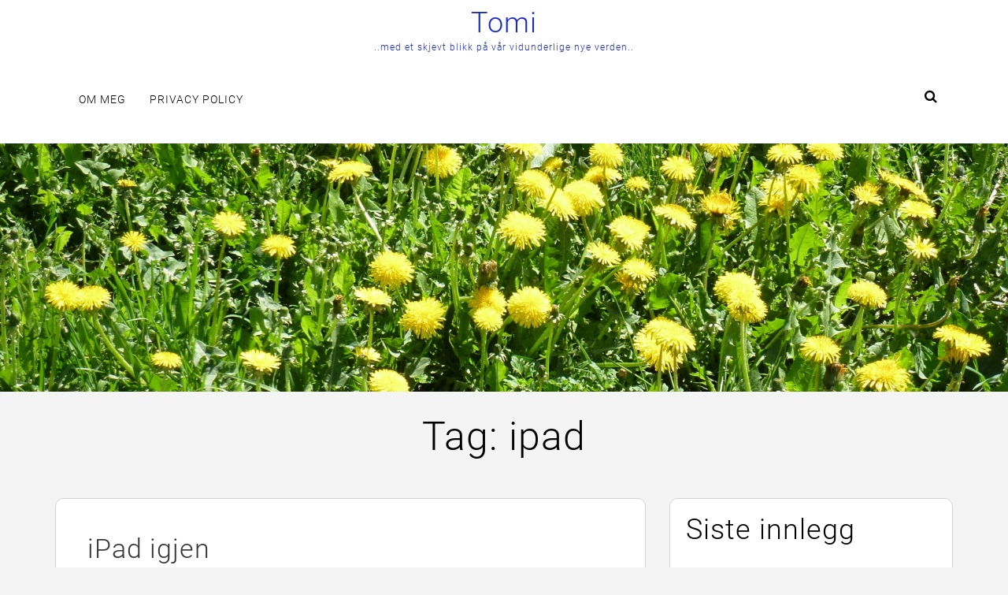

--- FILE ---
content_type: text/html; charset=UTF-8
request_url: http://tomi.no/tag/ipad-2/
body_size: 12276
content:
<!DOCTYPE html>
<html lang="en-US">
<head>
<meta charset="UTF-8">
<meta name="viewport" content="width=device-width, initial-scale=1">
<link rel="profile" href="http://gmpg.org/xfn/11">

<title>ipad &#8211; Tomi</title>
<meta name='robots' content='max-image-preview:large' />
<link rel="alternate" type="application/rss+xml" title="Tomi &raquo; Feed" href="http://tomi.no/feed/" />
<link rel="alternate" type="application/rss+xml" title="Tomi &raquo; Comments Feed" href="http://tomi.no/comments/feed/" />
<link rel="alternate" type="application/rss+xml" title="Tomi &raquo; ipad Tag Feed" href="http://tomi.no/tag/ipad-2/feed/" />
<style id='wp-img-auto-sizes-contain-inline-css' type='text/css'>
img:is([sizes=auto i],[sizes^="auto," i]){contain-intrinsic-size:3000px 1500px}
/*# sourceURL=wp-img-auto-sizes-contain-inline-css */
</style>
<style id='wp-emoji-styles-inline-css' type='text/css'>

	img.wp-smiley, img.emoji {
		display: inline !important;
		border: none !important;
		box-shadow: none !important;
		height: 1em !important;
		width: 1em !important;
		margin: 0 0.07em !important;
		vertical-align: -0.1em !important;
		background: none !important;
		padding: 0 !important;
	}
/*# sourceURL=wp-emoji-styles-inline-css */
</style>
<style id='wp-block-library-inline-css' type='text/css'>
:root{--wp-block-synced-color:#7a00df;--wp-block-synced-color--rgb:122,0,223;--wp-bound-block-color:var(--wp-block-synced-color);--wp-editor-canvas-background:#ddd;--wp-admin-theme-color:#007cba;--wp-admin-theme-color--rgb:0,124,186;--wp-admin-theme-color-darker-10:#006ba1;--wp-admin-theme-color-darker-10--rgb:0,107,160.5;--wp-admin-theme-color-darker-20:#005a87;--wp-admin-theme-color-darker-20--rgb:0,90,135;--wp-admin-border-width-focus:2px}@media (min-resolution:192dpi){:root{--wp-admin-border-width-focus:1.5px}}.wp-element-button{cursor:pointer}:root .has-very-light-gray-background-color{background-color:#eee}:root .has-very-dark-gray-background-color{background-color:#313131}:root .has-very-light-gray-color{color:#eee}:root .has-very-dark-gray-color{color:#313131}:root .has-vivid-green-cyan-to-vivid-cyan-blue-gradient-background{background:linear-gradient(135deg,#00d084,#0693e3)}:root .has-purple-crush-gradient-background{background:linear-gradient(135deg,#34e2e4,#4721fb 50%,#ab1dfe)}:root .has-hazy-dawn-gradient-background{background:linear-gradient(135deg,#faaca8,#dad0ec)}:root .has-subdued-olive-gradient-background{background:linear-gradient(135deg,#fafae1,#67a671)}:root .has-atomic-cream-gradient-background{background:linear-gradient(135deg,#fdd79a,#004a59)}:root .has-nightshade-gradient-background{background:linear-gradient(135deg,#330968,#31cdcf)}:root .has-midnight-gradient-background{background:linear-gradient(135deg,#020381,#2874fc)}:root{--wp--preset--font-size--normal:16px;--wp--preset--font-size--huge:42px}.has-regular-font-size{font-size:1em}.has-larger-font-size{font-size:2.625em}.has-normal-font-size{font-size:var(--wp--preset--font-size--normal)}.has-huge-font-size{font-size:var(--wp--preset--font-size--huge)}.has-text-align-center{text-align:center}.has-text-align-left{text-align:left}.has-text-align-right{text-align:right}.has-fit-text{white-space:nowrap!important}#end-resizable-editor-section{display:none}.aligncenter{clear:both}.items-justified-left{justify-content:flex-start}.items-justified-center{justify-content:center}.items-justified-right{justify-content:flex-end}.items-justified-space-between{justify-content:space-between}.screen-reader-text{border:0;clip-path:inset(50%);height:1px;margin:-1px;overflow:hidden;padding:0;position:absolute;width:1px;word-wrap:normal!important}.screen-reader-text:focus{background-color:#ddd;clip-path:none;color:#444;display:block;font-size:1em;height:auto;left:5px;line-height:normal;padding:15px 23px 14px;text-decoration:none;top:5px;width:auto;z-index:100000}html :where(.has-border-color){border-style:solid}html :where([style*=border-top-color]){border-top-style:solid}html :where([style*=border-right-color]){border-right-style:solid}html :where([style*=border-bottom-color]){border-bottom-style:solid}html :where([style*=border-left-color]){border-left-style:solid}html :where([style*=border-width]){border-style:solid}html :where([style*=border-top-width]){border-top-style:solid}html :where([style*=border-right-width]){border-right-style:solid}html :where([style*=border-bottom-width]){border-bottom-style:solid}html :where([style*=border-left-width]){border-left-style:solid}html :where(img[class*=wp-image-]){height:auto;max-width:100%}:where(figure){margin:0 0 1em}html :where(.is-position-sticky){--wp-admin--admin-bar--position-offset:var(--wp-admin--admin-bar--height,0px)}@media screen and (max-width:600px){html :where(.is-position-sticky){--wp-admin--admin-bar--position-offset:0px}}

/*# sourceURL=wp-block-library-inline-css */
</style><style id='global-styles-inline-css' type='text/css'>
:root{--wp--preset--aspect-ratio--square: 1;--wp--preset--aspect-ratio--4-3: 4/3;--wp--preset--aspect-ratio--3-4: 3/4;--wp--preset--aspect-ratio--3-2: 3/2;--wp--preset--aspect-ratio--2-3: 2/3;--wp--preset--aspect-ratio--16-9: 16/9;--wp--preset--aspect-ratio--9-16: 9/16;--wp--preset--color--black: #000000;--wp--preset--color--cyan-bluish-gray: #abb8c3;--wp--preset--color--white: #ffffff;--wp--preset--color--pale-pink: #f78da7;--wp--preset--color--vivid-red: #cf2e2e;--wp--preset--color--luminous-vivid-orange: #ff6900;--wp--preset--color--luminous-vivid-amber: #fcb900;--wp--preset--color--light-green-cyan: #7bdcb5;--wp--preset--color--vivid-green-cyan: #00d084;--wp--preset--color--pale-cyan-blue: #8ed1fc;--wp--preset--color--vivid-cyan-blue: #0693e3;--wp--preset--color--vivid-purple: #9b51e0;--wp--preset--gradient--vivid-cyan-blue-to-vivid-purple: linear-gradient(135deg,rgb(6,147,227) 0%,rgb(155,81,224) 100%);--wp--preset--gradient--light-green-cyan-to-vivid-green-cyan: linear-gradient(135deg,rgb(122,220,180) 0%,rgb(0,208,130) 100%);--wp--preset--gradient--luminous-vivid-amber-to-luminous-vivid-orange: linear-gradient(135deg,rgb(252,185,0) 0%,rgb(255,105,0) 100%);--wp--preset--gradient--luminous-vivid-orange-to-vivid-red: linear-gradient(135deg,rgb(255,105,0) 0%,rgb(207,46,46) 100%);--wp--preset--gradient--very-light-gray-to-cyan-bluish-gray: linear-gradient(135deg,rgb(238,238,238) 0%,rgb(169,184,195) 100%);--wp--preset--gradient--cool-to-warm-spectrum: linear-gradient(135deg,rgb(74,234,220) 0%,rgb(151,120,209) 20%,rgb(207,42,186) 40%,rgb(238,44,130) 60%,rgb(251,105,98) 80%,rgb(254,248,76) 100%);--wp--preset--gradient--blush-light-purple: linear-gradient(135deg,rgb(255,206,236) 0%,rgb(152,150,240) 100%);--wp--preset--gradient--blush-bordeaux: linear-gradient(135deg,rgb(254,205,165) 0%,rgb(254,45,45) 50%,rgb(107,0,62) 100%);--wp--preset--gradient--luminous-dusk: linear-gradient(135deg,rgb(255,203,112) 0%,rgb(199,81,192) 50%,rgb(65,88,208) 100%);--wp--preset--gradient--pale-ocean: linear-gradient(135deg,rgb(255,245,203) 0%,rgb(182,227,212) 50%,rgb(51,167,181) 100%);--wp--preset--gradient--electric-grass: linear-gradient(135deg,rgb(202,248,128) 0%,rgb(113,206,126) 100%);--wp--preset--gradient--midnight: linear-gradient(135deg,rgb(2,3,129) 0%,rgb(40,116,252) 100%);--wp--preset--font-size--small: 13px;--wp--preset--font-size--medium: 20px;--wp--preset--font-size--large: 36px;--wp--preset--font-size--x-large: 42px;--wp--preset--spacing--20: 0.44rem;--wp--preset--spacing--30: 0.67rem;--wp--preset--spacing--40: 1rem;--wp--preset--spacing--50: 1.5rem;--wp--preset--spacing--60: 2.25rem;--wp--preset--spacing--70: 3.38rem;--wp--preset--spacing--80: 5.06rem;--wp--preset--shadow--natural: 6px 6px 9px rgba(0, 0, 0, 0.2);--wp--preset--shadow--deep: 12px 12px 50px rgba(0, 0, 0, 0.4);--wp--preset--shadow--sharp: 6px 6px 0px rgba(0, 0, 0, 0.2);--wp--preset--shadow--outlined: 6px 6px 0px -3px rgb(255, 255, 255), 6px 6px rgb(0, 0, 0);--wp--preset--shadow--crisp: 6px 6px 0px rgb(0, 0, 0);}:where(.is-layout-flex){gap: 0.5em;}:where(.is-layout-grid){gap: 0.5em;}body .is-layout-flex{display: flex;}.is-layout-flex{flex-wrap: wrap;align-items: center;}.is-layout-flex > :is(*, div){margin: 0;}body .is-layout-grid{display: grid;}.is-layout-grid > :is(*, div){margin: 0;}:where(.wp-block-columns.is-layout-flex){gap: 2em;}:where(.wp-block-columns.is-layout-grid){gap: 2em;}:where(.wp-block-post-template.is-layout-flex){gap: 1.25em;}:where(.wp-block-post-template.is-layout-grid){gap: 1.25em;}.has-black-color{color: var(--wp--preset--color--black) !important;}.has-cyan-bluish-gray-color{color: var(--wp--preset--color--cyan-bluish-gray) !important;}.has-white-color{color: var(--wp--preset--color--white) !important;}.has-pale-pink-color{color: var(--wp--preset--color--pale-pink) !important;}.has-vivid-red-color{color: var(--wp--preset--color--vivid-red) !important;}.has-luminous-vivid-orange-color{color: var(--wp--preset--color--luminous-vivid-orange) !important;}.has-luminous-vivid-amber-color{color: var(--wp--preset--color--luminous-vivid-amber) !important;}.has-light-green-cyan-color{color: var(--wp--preset--color--light-green-cyan) !important;}.has-vivid-green-cyan-color{color: var(--wp--preset--color--vivid-green-cyan) !important;}.has-pale-cyan-blue-color{color: var(--wp--preset--color--pale-cyan-blue) !important;}.has-vivid-cyan-blue-color{color: var(--wp--preset--color--vivid-cyan-blue) !important;}.has-vivid-purple-color{color: var(--wp--preset--color--vivid-purple) !important;}.has-black-background-color{background-color: var(--wp--preset--color--black) !important;}.has-cyan-bluish-gray-background-color{background-color: var(--wp--preset--color--cyan-bluish-gray) !important;}.has-white-background-color{background-color: var(--wp--preset--color--white) !important;}.has-pale-pink-background-color{background-color: var(--wp--preset--color--pale-pink) !important;}.has-vivid-red-background-color{background-color: var(--wp--preset--color--vivid-red) !important;}.has-luminous-vivid-orange-background-color{background-color: var(--wp--preset--color--luminous-vivid-orange) !important;}.has-luminous-vivid-amber-background-color{background-color: var(--wp--preset--color--luminous-vivid-amber) !important;}.has-light-green-cyan-background-color{background-color: var(--wp--preset--color--light-green-cyan) !important;}.has-vivid-green-cyan-background-color{background-color: var(--wp--preset--color--vivid-green-cyan) !important;}.has-pale-cyan-blue-background-color{background-color: var(--wp--preset--color--pale-cyan-blue) !important;}.has-vivid-cyan-blue-background-color{background-color: var(--wp--preset--color--vivid-cyan-blue) !important;}.has-vivid-purple-background-color{background-color: var(--wp--preset--color--vivid-purple) !important;}.has-black-border-color{border-color: var(--wp--preset--color--black) !important;}.has-cyan-bluish-gray-border-color{border-color: var(--wp--preset--color--cyan-bluish-gray) !important;}.has-white-border-color{border-color: var(--wp--preset--color--white) !important;}.has-pale-pink-border-color{border-color: var(--wp--preset--color--pale-pink) !important;}.has-vivid-red-border-color{border-color: var(--wp--preset--color--vivid-red) !important;}.has-luminous-vivid-orange-border-color{border-color: var(--wp--preset--color--luminous-vivid-orange) !important;}.has-luminous-vivid-amber-border-color{border-color: var(--wp--preset--color--luminous-vivid-amber) !important;}.has-light-green-cyan-border-color{border-color: var(--wp--preset--color--light-green-cyan) !important;}.has-vivid-green-cyan-border-color{border-color: var(--wp--preset--color--vivid-green-cyan) !important;}.has-pale-cyan-blue-border-color{border-color: var(--wp--preset--color--pale-cyan-blue) !important;}.has-vivid-cyan-blue-border-color{border-color: var(--wp--preset--color--vivid-cyan-blue) !important;}.has-vivid-purple-border-color{border-color: var(--wp--preset--color--vivid-purple) !important;}.has-vivid-cyan-blue-to-vivid-purple-gradient-background{background: var(--wp--preset--gradient--vivid-cyan-blue-to-vivid-purple) !important;}.has-light-green-cyan-to-vivid-green-cyan-gradient-background{background: var(--wp--preset--gradient--light-green-cyan-to-vivid-green-cyan) !important;}.has-luminous-vivid-amber-to-luminous-vivid-orange-gradient-background{background: var(--wp--preset--gradient--luminous-vivid-amber-to-luminous-vivid-orange) !important;}.has-luminous-vivid-orange-to-vivid-red-gradient-background{background: var(--wp--preset--gradient--luminous-vivid-orange-to-vivid-red) !important;}.has-very-light-gray-to-cyan-bluish-gray-gradient-background{background: var(--wp--preset--gradient--very-light-gray-to-cyan-bluish-gray) !important;}.has-cool-to-warm-spectrum-gradient-background{background: var(--wp--preset--gradient--cool-to-warm-spectrum) !important;}.has-blush-light-purple-gradient-background{background: var(--wp--preset--gradient--blush-light-purple) !important;}.has-blush-bordeaux-gradient-background{background: var(--wp--preset--gradient--blush-bordeaux) !important;}.has-luminous-dusk-gradient-background{background: var(--wp--preset--gradient--luminous-dusk) !important;}.has-pale-ocean-gradient-background{background: var(--wp--preset--gradient--pale-ocean) !important;}.has-electric-grass-gradient-background{background: var(--wp--preset--gradient--electric-grass) !important;}.has-midnight-gradient-background{background: var(--wp--preset--gradient--midnight) !important;}.has-small-font-size{font-size: var(--wp--preset--font-size--small) !important;}.has-medium-font-size{font-size: var(--wp--preset--font-size--medium) !important;}.has-large-font-size{font-size: var(--wp--preset--font-size--large) !important;}.has-x-large-font-size{font-size: var(--wp--preset--font-size--x-large) !important;}
/*# sourceURL=global-styles-inline-css */
</style>

<style id='classic-theme-styles-inline-css' type='text/css'>
/*! This file is auto-generated */
.wp-block-button__link{color:#fff;background-color:#32373c;border-radius:9999px;box-shadow:none;text-decoration:none;padding:calc(.667em + 2px) calc(1.333em + 2px);font-size:1.125em}.wp-block-file__button{background:#32373c;color:#fff;text-decoration:none}
/*# sourceURL=/wp-includes/css/classic-themes.min.css */
</style>
<link rel='stylesheet' id='idealist-style-css' href='http://tomi.no/wp-content/themes/idealist/style.css?ver=1.1.5' type='text/css' media='all' />
<link rel='stylesheet' id='bootstrap-css' href='http://tomi.no/wp-content/themes/idealist/assets/css/bootstrap.min.css?ver=6.9' type='text/css' media='all' />
<link rel='stylesheet' id='font-awesome-css' href='http://tomi.no/wp-content/themes/idealist/assets/css/font-awesome/css/font-awesome.min.css?ver=4.7.0' type='text/css' media='all' />
<link rel='stylesheet' id='idealist-custom-style-css' href='http://tomi.no/wp-content/themes/idealist/assets/css/custom.min.css?ver=1.1.5' type='text/css' media='all' />
<style id='idealist-custom-style-inline-css' type='text/css'>

        article, 
        button.search-submit, 
        .comments, 
        input[type="search"], 
        .panel, 
        .post, 
        .widget { 
            border-width: 1px;
        }
    
/*# sourceURL=idealist-custom-style-inline-css */
</style>
<script type="text/javascript" src="http://tomi.no/wp-includes/js/jquery/jquery.min.js?ver=3.7.1" id="jquery-core-js"></script>
<script type="text/javascript" src="http://tomi.no/wp-includes/js/jquery/jquery-migrate.min.js?ver=3.4.1" id="jquery-migrate-js"></script>
<link rel="https://api.w.org/" href="http://tomi.no/wp-json/" /><link rel="alternate" title="JSON" type="application/json" href="http://tomi.no/wp-json/wp/v2/tags/122" /><link rel="EditURI" type="application/rsd+xml" title="RSD" href="http://tomi.no/xmlrpc.php?rsd" />
<meta name="generator" content="WordPress 6.9" />
<!-- All in one Favicon 4.8 --><link rel="shortcut icon" href="http://tomi.no/wp-content/uploads/2012/12/favicon.ico" />
	<style type="text/css">
			.site-title a,
		.site-description {
			color: #192bc6;
		}
		</style>
	<style type="text/css" id="custom-background-css">
body.custom-background { background-color: #f4f4f4; }
</style>
	<link rel="icon" href="http://tomi.no/wp-content/uploads/2008/12/cropped-favicon3-32x32.png" sizes="32x32" />
<link rel="icon" href="http://tomi.no/wp-content/uploads/2008/12/cropped-favicon3-192x192.png" sizes="192x192" />
<link rel="apple-touch-icon" href="http://tomi.no/wp-content/uploads/2008/12/cropped-favicon3-180x180.png" />
<meta name="msapplication-TileImage" content="http://tomi.no/wp-content/uploads/2008/12/cropped-favicon3-270x270.png" />
</head>

<body class="archive tag tag-ipad-2 tag-122 custom-background wp-theme-idealist">
<div id="page" class="site">
    <a class="skip-link screen-reader-text" href="#content">Skip to content</a>

<!-- HEADER
================================================== -->
<div class="container-fluid primary-navigation" role="main">

    <!-- Header: Logo, Title, and Tagline -->
    <div class="site-header text-center"> 
        
        <div class="site-branding-text">
            <h1 class="site-title identity"><a href="http://tomi.no/" rel="home">Tomi</a></h1>

            <p class="site-description">..med et skjevt blikk på vår vidunderlige nye verden..</p>    
        </div><!-- .site-branding-text -->
    </div><!-- .site-header -->

    <!-- Menus: Mobile, Fullsize, and Search -->
    <div class="main-menu" >
        <nav id="site-navigation" class="navbar">     
            <div class="container">
                                    <div class="navbar-header">
                        <button type="button" class="navbar-toggle collapsed pull-left" data-toggle="collapse" data-target=".main-navbar-collapse-1">
                            <span class="sr-only">Toggle navigation</span>
                            <span class="icon-bar"></span>
                            <span class="icon-bar"></span>
                            <span class="icon-bar"></span>
                        </button>
                    </div>
                                <div class="collapse navbar-collapse main-navbar-collapse-1"><ul id="menu-main" class="nav navbar-nav"><li itemscope="itemscope" itemtype="https://www.schema.org/SiteNavigationElement" id="menu-item-868" class="menu-item menu-item-type-post_type menu-item-object-page menu-item-868"><a title="Om meg" href="http://tomi.no/about/">Om meg</a></li>
<li itemscope="itemscope" itemtype="https://www.schema.org/SiteNavigationElement" id="menu-item-1129" class="menu-item menu-item-type-post_type menu-item-object-page menu-item-privacy-policy menu-item-1129"><a title="Privacy Policy" href="http://tomi.no/privacy-policy/">Privacy Policy</a></li>
</ul></div>                
                <!-- Display Search Icon -->
                <div class="pull-right nav-search">
                    <button type="button" class="btn btn-default nav-search pull-right" onclick="idealist_showSearchInput()">
                        <i class="fa fa-search" aria-hidden="true"></i>
                    </button>

                    <!-- Search Entry Form  -->
                    <form id="full-search" action="http://tomi.no/">
                        <div class="container-fluid">
                            <div class="row">
                                <input class="full-search-input" id="search" name="s" type="text" placeholder="Search ...">
                                <button type="button" class="fa fa-times close-icon close-button" onclick="idealist_hideSearchInput()">
                                </button>   
                            </div>
                        </div>
                    </form>
                </div> 
            </div> 
        </nav> 
    </div>
</div><!-- /.container-fluid -->
      
<!-- CUSTOM HEADER
================================================== -->
    <div id="site-header">
        <a href="http://tomi.no/" rel="home">
            <img src="http://tomi.no/wp-content/uploads/2017/10/cropped-L1000073.jpg" 
                width="1920" 
                height="473" 
                class="img-responsive main-image"
                alt="Tomi">
        </a>
    </div>


<!-- FEATURED IMAGE
================================================== -->

					<section class="feature-image feature-image-default-alt img-responive" data-type="background" data-speed="2">

			<div class="archive-header">
				<h1 class="page-title">Tag: <span>ipad</span></h1>			</div>	

			</section>

			<div class="container">
				<div class="row">
					<main id="content" class="col-sm-8">

						
<article id="post-668" class="post-668 post type-post status-publish format-standard hentry category-data category-ipad tag-ipad-2 tag-ipad2">
	<header class="entry-header">
		<h2 class="entry-title post-title"><a href="http://tomi.no/2011/05/ipad-igjen/" rel="bookmark">iPad igjen</a></h2>
		
			
			<!-- This version includes author -->
			<!-- ?php idealist_posted_on(); ? -->

			<div class="post-details">
				<!-- display the date on every post, using the format specified in Settings/General -->
				22 May, 2011							</div><!-- post-details -->
		
			</header><!-- .entry-header -->

	
	<div class="entry-content">
		<p>Listen over gjøremål der nettbrettet er til stor hjelp blir lengre og lengre. I en måned nå har den vært med meg på jobb hver dag. Jeg har sikkert brukt en formue i nye apps, men den er nå uvurderlig som en lærerassistent. I alle situasjoner som inkluderer visning eller presentasjon er den jo hendigere enn powerbooken. Det kan være gjennomgang av fravær med elever, visning av dokumenter via dropbox til kollegaer, visning av bilder, presentasjoner på prosjektor m.m.  Jeg har også brukt den som notatblokk. Fraværsføring er enn så lenge et knot, men det handler mest om å treffe riktig via fronter. Med en griffin stylus vil dette bli noe enklere.</p>
<p>Jeg har enda ikke funnet ut hvordan den kan synkronisere flere enn en kalender fra gmail-kontoen. Ei heller kan google-kalenderen og iCal synkronisere gjøremålslisten fra iCal. Det kommer sikkert i en oppdatering fra google, jeg er ikke alene om å ønske en slik funksjon kan jeg lese.</p>
<p>Ved hjelp av <a href="http://mobile.eurosmartz.com/download.html">WePrint</a> fikk jeg kontakt med skriveren på jobben, det forenkler hverdagen betraktelig. Når jeg koblet til skriveren hjemme direkte til Time Capsule via USB hadde jeg heller ingen problemer med å koble den på.</p>
<p>Eneste jeg har å utsette på den for øyeblikket er at den ikke lukter bok og at den var vel interessant for tenåringen. Konkurranse er ikke alltid av det gode&#8230;</p>
	</div>
	
	<!--  display tags and categories -->
	<div class="post-footer">
		   
        <i class="fa fa-folder"></i> <a href="http://tomi.no/category/data/" rel="category tag">Data</a>, <a href="http://tomi.no/category/ipad/" rel="category tag">iPad</a>            <i class="fa fa-tags"></i>  <a href="http://tomi.no/tag/ipad-2/" rel="tag">ipad</a>, <a href="http://tomi.no/tag/ipad2/" rel="tag">ipad2</a>    	</div><!-- post-footer -->

</article><!-- #post-## -->

<article id="post-661" class="post-661 post type-post status-publish format-standard hentry category-data category-ipad tag-ipad-2 tag-ipad2">
	<header class="entry-header">
		<h2 class="entry-title post-title"><a href="http://tomi.no/2011/04/ipad-2/" rel="bookmark">iPad 2</a></h2>
		
			
			<!-- This version includes author -->
			<!-- ?php idealist_posted_on(); ? -->

			<div class="post-details">
				<!-- display the date on every post, using the format specified in Settings/General -->
				25 April, 2011							</div><!-- post-details -->
		
			</header><!-- .entry-header -->

	
	<div class="entry-content">
		<figure id="attachment_690" aria-describedby="caption-attachment-690" style="width: 400px" class="wp-caption alignleft"><a href="http://tomi.no/wp-content/uploads/2011/06/måke.jpg"><img fetchpriority="high" decoding="async" class="size-medium wp-image-690" title="måke" src="http://tomi.no/wp-content/uploads/2011/06/måke-400x291.jpg" alt="" width="400" height="291" srcset="http://tomi.no/wp-content/uploads/2011/06/måke-400x291.jpg 400w, http://tomi.no/wp-content/uploads/2011/06/måke.jpg 800w" sizes="(max-width: 400px) 100vw, 400px" /></a><figcaption id="caption-attachment-690" class="wp-caption-text">Et vårtegn. Det er så hjemmekoselig med måkeskrik for en nordlending i Oslo</figcaption></figure>
<p>Jeg har vært den heldige eier av en iPad2 i over en uke, og er allerede nå hekta.  Det har vært vanskelig å få tak i brettet i Oslo siden starten i slutten av mars, men en ung herremann fant en eske innerst og bortest på Expert på Alnabru. (Der har jeg ikke vært siden åtti-tallet og ble noe fortumlet da jeg gikk ut av bussen der.)  Nå har ventetiden gått betraktelig ned, og på nettbutikken til Apple er leveringstiden 1 til 2 uker. Så hva har jeg brukt min nye dings til? Hvordan har nettbrettet blitt en del av mitt digitale liv?</p>
<p>Standardbruken er som redaktør for digitale plattformer Espen Egil Hansen sa på nettverksmøtet MK-Oslo for noen uker siden &#8211; i sofaen mens jeg ser TV.</p>
<p>Ellers har den vært med:</p>
<ul>
<li>På balkongen  som altmuligbrett.</li>
<li>Ut på tur med fotoapparat. Nettbrettet fungerer da som en ekstra backup og samtidig kan jeg se på bildene i et litt større format mens jeg fremdeles har mulighet til å jobbe mere der jeg er.</li>
<li>Skjerm nr. 2 ved siden av min stasjonære.</li>
<li>Fotoalbum på besøk hos min mor ( nettbrettet falt i smak hos 85-åringen)</li>
<li>På buss og trikk som bok og magasin.</li>
<li>På kjøkkenet som kokebok (dings på ønskeliste &#8211; dockingenhet)</li>
</ul>
<p>Jeg investerte i alle overganger og tilbehør unntatt tastatur. Det tror jeg ikke kommer til å bli nødvendig. Er jeg et sted jeg kan bruke tastatur og har behov for å skrive lengre tekster foretrekker jeg min bærbare.  Det eneste jeg ikke har funnet enda er noen gode bærbare høytalere som jeg kan koble til hvorsomhelst. Den innebygde duger ikke for en med redusert hørsel. Headset kan jeg jo bruke, men det hører mere til ipod-bruk synes jeg. Bruksområdet mitt for iPad inkluderer høytalere.</p>
<p>Jeg kjøpte bare med Wifi &#8211; ikke 3G. Jeg gikk gjennom de situasjonene der jeg kom til å bruke brettet og fant ut at tilgang til 3G ikke var nødvendig. Da valgte jeg det heller bort, ikke minst med tanke på reduserte telefonkostnader. Man kan jo også bruke en smartphone som modem og koble seg opp på den måten. Jeg har savnet muligheten én gang. Da jeg satt og ventet på trikken i påsken uten å vite hvor lenge jeg måtte vente. Det vil si &#8211; inntil jeg sjekket den analoge oversikten over rutetidene i påsken ved stoppestedet. Tenk det.</p>
<p>En venn lo rått da jeg bedyret at jeg bare &#8220;måtte&#8221; ha det på grunn av jobben min. Selv om kravet kanskje ikke er absolutt så er det allikevel viktig for meg å ha førstehåndskjennskap til dette. Vår bruk av mobile enheter er den neste store evolusjonen. Vi er midt inne i den allerede. Hvordan vi produserer og konsumerer innhold er i stadig forandring og som medielærer må jeg holde meg oppdatert. Ja, og så er jeg en nerd med sans for dingser. Og det var&#8230;?</p>
<p>På appstore prøvde jeg å begrense meg til apps som var gratis, med noen unntak.  Der hvor jeg initierer kjøp er det bare av apps som jeg kjenner av omtale.  Tilbudet er omfattende og det er umulig å vite hva som fungerer som tenkt uten noen bruker-referanser. Dette er min foreløpige liste av &#8220;må ha&#8221;  apps i tilfeldig rekkefølge:</p>
<p>GarageBand,iBooks, Keynote, Dropbox, Pages, iMovie, Bluefire reader, Kindle, Twitterific, Filmweb magasin, LRPAD, Evernote, Photoshop express, yr.no, IMDb, Eyewitness,Zinio, Shazam, Nett-TB (Nrk), VG+, Trafikanten, VG TVguide, Spotify og NASA.</p>
<p>Jeg regner ikke med at listen vil stoppe her men enn så lenge er jeg fornøyd med utvalget.</p>
<p>Flere kjøpere har meldt om problemer med backlight bleeding. Jeg har det på min PC-skjerm og tenker ikke så mye over det. Da jeg åpnet og lastet ned noen bøker til iBook  oppdaget jeg at min iPad hadde et bølgete mønster på venstre side av hjemknappen. Jeg sjekket med ulike farvebakgrunner og det var mest påtagelig på hvit bakgrunn. Det var såpass sjenerende at jeg planla å levere den tilbake etter påske. Kanskje det jeg så var rester etter limet som ikke har hatt tid til å tørke. Nå er det ihvertfall gudskjelov borte. Jeg så ikke frem til å levere fra meg brettet for så å måtte vente i ukesvis på en annen. Så glad for at jeg slapp det.</p>
	</div>
	
	<!--  display tags and categories -->
	<div class="post-footer">
		   
        <i class="fa fa-folder"></i> <a href="http://tomi.no/category/data/" rel="category tag">Data</a>, <a href="http://tomi.no/category/ipad/" rel="category tag">iPad</a>            <i class="fa fa-tags"></i>  <a href="http://tomi.no/tag/ipad-2/" rel="tag">ipad</a>, <a href="http://tomi.no/tag/ipad2/" rel="tag">ipad2</a>    	</div><!-- post-footer -->

</article><!-- #post-## -->

<div class="pagination-wrapper">
    <div class="row">
            </div>
</div>

					</main><!-- #main -->

					<!-- SIDEBAR
		    		================================================== -->
					<aside class="col-sm-4">
					
<aside id="secondary" class="widget-area" role="complementary">
	
		<section id="recent-posts-4" class="widget widget_recent_entries">
		<h3 class="widget-title">Siste innlegg</h3>
		<ul>
											<li>
					<a href="http://tomi.no/2022/08/hva-gjorde-du-i-sommer/">Hva gjorde du i sommer?</a>
									</li>
											<li>
					<a href="http://tomi.no/2020/01/strommetjenester/">Strømmetjenester</a>
									</li>
											<li>
					<a href="http://tomi.no/2019/07/norske-nettbutikker-er-en-fare-for-seg-selv/">Norske nettbutikker er en fare for seg selv.</a>
									</li>
											<li>
					<a href="http://tomi.no/2017/10/endring-av-tv-vaner/">Endring av TV-vaner</a>
									</li>
											<li>
					<a href="http://tomi.no/2016/02/om-nettaviser-og-betalingslosninger/">Om nettaviser og betalingsløsninger</a>
									</li>
					</ul>

		</section><section id="archives-5" class="widget widget_archive"><h3 class="widget-title">Arkiv</h3>		<label class="screen-reader-text" for="archives-dropdown-5">Arkiv</label>
		<select id="archives-dropdown-5" name="archive-dropdown">
			
			<option value="">Select Month</option>
				<option value='http://tomi.no/2022/08/'> August 2022 </option>
	<option value='http://tomi.no/2020/01/'> January 2020 </option>
	<option value='http://tomi.no/2019/07/'> July 2019 </option>
	<option value='http://tomi.no/2017/10/'> October 2017 </option>
	<option value='http://tomi.no/2016/02/'> February 2016 </option>
	<option value='http://tomi.no/2015/08/'> August 2015 </option>
	<option value='http://tomi.no/2014/12/'> December 2014 </option>
	<option value='http://tomi.no/2014/05/'> May 2014 </option>
	<option value='http://tomi.no/2014/03/'> March 2014 </option>
	<option value='http://tomi.no/2014/02/'> February 2014 </option>
	<option value='http://tomi.no/2013/12/'> December 2013 </option>
	<option value='http://tomi.no/2013/10/'> October 2013 </option>
	<option value='http://tomi.no/2013/06/'> June 2013 </option>
	<option value='http://tomi.no/2013/05/'> May 2013 </option>
	<option value='http://tomi.no/2013/04/'> April 2013 </option>
	<option value='http://tomi.no/2012/12/'> December 2012 </option>
	<option value='http://tomi.no/2011/12/'> December 2011 </option>
	<option value='http://tomi.no/2011/11/'> November 2011 </option>
	<option value='http://tomi.no/2011/10/'> October 2011 </option>
	<option value='http://tomi.no/2011/08/'> August 2011 </option>
	<option value='http://tomi.no/2011/05/'> May 2011 </option>
	<option value='http://tomi.no/2011/04/'> April 2011 </option>
	<option value='http://tomi.no/2011/03/'> March 2011 </option>
	<option value='http://tomi.no/2011/02/'> February 2011 </option>
	<option value='http://tomi.no/2011/01/'> January 2011 </option>
	<option value='http://tomi.no/2010/12/'> December 2010 </option>
	<option value='http://tomi.no/2010/09/'> September 2010 </option>
	<option value='http://tomi.no/2010/05/'> May 2010 </option>
	<option value='http://tomi.no/2010/04/'> April 2010 </option>
	<option value='http://tomi.no/2010/03/'> March 2010 </option>
	<option value='http://tomi.no/2009/06/'> June 2009 </option>
	<option value='http://tomi.no/2009/05/'> May 2009 </option>
	<option value='http://tomi.no/2009/04/'> April 2009 </option>
	<option value='http://tomi.no/2009/03/'> March 2009 </option>
	<option value='http://tomi.no/2009/02/'> February 2009 </option>
	<option value='http://tomi.no/2009/01/'> January 2009 </option>
	<option value='http://tomi.no/2008/12/'> December 2008 </option>
	<option value='http://tomi.no/2008/11/'> November 2008 </option>
	<option value='http://tomi.no/2008/10/'> October 2008 </option>
	<option value='http://tomi.no/2008/09/'> September 2008 </option>

		</select>

			<script type="text/javascript">
/* <![CDATA[ */

( ( dropdownId ) => {
	const dropdown = document.getElementById( dropdownId );
	function onSelectChange() {
		setTimeout( () => {
			if ( 'escape' === dropdown.dataset.lastkey ) {
				return;
			}
			if ( dropdown.value ) {
				document.location.href = dropdown.value;
			}
		}, 250 );
	}
	function onKeyUp( event ) {
		if ( 'Escape' === event.key ) {
			dropdown.dataset.lastkey = 'escape';
		} else {
			delete dropdown.dataset.lastkey;
		}
	}
	function onClick() {
		delete dropdown.dataset.lastkey;
	}
	dropdown.addEventListener( 'keyup', onKeyUp );
	dropdown.addEventListener( 'click', onClick );
	dropdown.addEventListener( 'change', onSelectChange );
})( "archives-dropdown-5" );

//# sourceURL=WP_Widget_Archives%3A%3Awidget
/* ]]> */
</script>
</section><section id="categories-434990484" class="widget widget_categories"><h3 class="widget-title">Kategorier</h3><form action="http://tomi.no" method="get"><label class="screen-reader-text" for="cat">Kategorier</label><select  name='cat' id='cat' class='postform'>
	<option value='-1'>Select Category</option>
	<option class="level-0" value="166">Avis</option>
	<option class="level-0" value="37">Data</option>
	<option class="level-0" value="6">Diverse</option>
	<option class="level-0" value="5">Film</option>
	<option class="level-0" value="111">Foto</option>
	<option class="level-0" value="148">Hage</option>
	<option class="level-0" value="130">hobby</option>
	<option class="level-0" value="43">Internett</option>
	<option class="level-0" value="121">iPad</option>
	<option class="level-0" value="20">Kunst</option>
	<option class="level-0" value="7">Musikk</option>
	<option class="level-0" value="44">Skole</option>
	<option class="level-0" value="83">Teknologi</option>
	<option class="level-0" value="58">Tekst</option>
	<option class="level-0" value="3">TV</option>
	<option class="level-0" value="1">Uncategorized</option>
	<option class="level-0" value="63">Video</option>
	<option class="level-0" value="4">Web</option>
</select>
</form><script type="text/javascript">
/* <![CDATA[ */

( ( dropdownId ) => {
	const dropdown = document.getElementById( dropdownId );
	function onSelectChange() {
		setTimeout( () => {
			if ( 'escape' === dropdown.dataset.lastkey ) {
				return;
			}
			if ( dropdown.value && parseInt( dropdown.value ) > 0 && dropdown instanceof HTMLSelectElement ) {
				dropdown.parentElement.submit();
			}
		}, 250 );
	}
	function onKeyUp( event ) {
		if ( 'Escape' === event.key ) {
			dropdown.dataset.lastkey = 'escape';
		} else {
			delete dropdown.dataset.lastkey;
		}
	}
	function onClick() {
		delete dropdown.dataset.lastkey;
	}
	dropdown.addEventListener( 'keyup', onKeyUp );
	dropdown.addEventListener( 'click', onClick );
	dropdown.addEventListener( 'change', onSelectChange );
})( "cat" );

//# sourceURL=WP_Widget_Categories%3A%3Awidget
/* ]]> */
</script>
</section><section id="linkcat-16" class="widget widget_links"><h3 class="widget-title">Linker</h3>
	<ul class='xoxo blogroll'>
<li><a href="http://www.newth.net/eirik/">Eriks forfatterblogg</a></li>
<li><a href="http://heyjude.wordpress.com/">Hey Jude</a></li>
<li><a href="http://ingeborgmh.no/">Ingeborg Moræus Hansen</a></li>
<li><a href="http://www.iptegrity.com/">Iptegrity</a></li>
<li><a href="http://blogg.infodesign.no/">JonblOGG</a></li>
<li><a href="http://livetleker.wordpress.com/">Livet leker</a></li>
<li><a href="http://leifh.blogspot.com/index.html">Norsklærer med digitalt grensesnitt</a></li>
<li><a href="http://www.ojrosten.com/">Ole J.Rosten</a></li>
<li><a href="http://junebre.blogspot.com/">Tanker</a></li>
<li><a href="http://torillsin.blogspot.com/">Thinking with my fingers</a></li>
<li><a href="http://crafts.tomi.no/" rel="me" title="Bloggen for min non-digitale hobby">tomi´s hobbyblogg</a></li>

	</ul>
</section>
<section id="pages-2" class="widget widget_pages"><h3 class="widget-title">Pages</h3>
			<ul>
				<li class="page_item page-item-2"><a href="http://tomi.no/about/">Om meg</a></li>
<li class="page_item page-item-1125"><a href="http://tomi.no/privacy-policy/">Privacy Policy</a></li>
			</ul>

			</section>
		<section id="recent-posts-2" class="widget widget_recent_entries">
		<h3 class="widget-title">Recent Posts</h3>
		<ul>
											<li>
					<a href="http://tomi.no/2022/08/hva-gjorde-du-i-sommer/">Hva gjorde du i sommer?</a>
									</li>
											<li>
					<a href="http://tomi.no/2020/01/strommetjenester/">Strømmetjenester</a>
									</li>
											<li>
					<a href="http://tomi.no/2019/07/norske-nettbutikker-er-en-fare-for-seg-selv/">Norske nettbutikker er en fare for seg selv.</a>
									</li>
											<li>
					<a href="http://tomi.no/2017/10/endring-av-tv-vaner/">Endring av TV-vaner</a>
									</li>
											<li>
					<a href="http://tomi.no/2016/02/om-nettaviser-og-betalingslosninger/">Om nettaviser og betalingsløsninger</a>
									</li>
					</ul>

		</section><section id="archives-3" class="widget widget_archive"><h3 class="widget-title">Arkiv</h3>		<label class="screen-reader-text" for="archives-dropdown-3">Arkiv</label>
		<select id="archives-dropdown-3" name="archive-dropdown">
			
			<option value="">Select Month</option>
				<option value='http://tomi.no/2022/08/'> August 2022 </option>
	<option value='http://tomi.no/2020/01/'> January 2020 </option>
	<option value='http://tomi.no/2019/07/'> July 2019 </option>
	<option value='http://tomi.no/2017/10/'> October 2017 </option>
	<option value='http://tomi.no/2016/02/'> February 2016 </option>
	<option value='http://tomi.no/2015/08/'> August 2015 </option>
	<option value='http://tomi.no/2014/12/'> December 2014 </option>
	<option value='http://tomi.no/2014/05/'> May 2014 </option>
	<option value='http://tomi.no/2014/03/'> March 2014 </option>
	<option value='http://tomi.no/2014/02/'> February 2014 </option>
	<option value='http://tomi.no/2013/12/'> December 2013 </option>
	<option value='http://tomi.no/2013/10/'> October 2013 </option>
	<option value='http://tomi.no/2013/06/'> June 2013 </option>
	<option value='http://tomi.no/2013/05/'> May 2013 </option>
	<option value='http://tomi.no/2013/04/'> April 2013 </option>
	<option value='http://tomi.no/2012/12/'> December 2012 </option>
	<option value='http://tomi.no/2011/12/'> December 2011 </option>
	<option value='http://tomi.no/2011/11/'> November 2011 </option>
	<option value='http://tomi.no/2011/10/'> October 2011 </option>
	<option value='http://tomi.no/2011/08/'> August 2011 </option>
	<option value='http://tomi.no/2011/05/'> May 2011 </option>
	<option value='http://tomi.no/2011/04/'> April 2011 </option>
	<option value='http://tomi.no/2011/03/'> March 2011 </option>
	<option value='http://tomi.no/2011/02/'> February 2011 </option>
	<option value='http://tomi.no/2011/01/'> January 2011 </option>
	<option value='http://tomi.no/2010/12/'> December 2010 </option>
	<option value='http://tomi.no/2010/09/'> September 2010 </option>
	<option value='http://tomi.no/2010/05/'> May 2010 </option>
	<option value='http://tomi.no/2010/04/'> April 2010 </option>
	<option value='http://tomi.no/2010/03/'> March 2010 </option>
	<option value='http://tomi.no/2009/06/'> June 2009 </option>
	<option value='http://tomi.no/2009/05/'> May 2009 </option>
	<option value='http://tomi.no/2009/04/'> April 2009 </option>
	<option value='http://tomi.no/2009/03/'> March 2009 </option>
	<option value='http://tomi.no/2009/02/'> February 2009 </option>
	<option value='http://tomi.no/2009/01/'> January 2009 </option>
	<option value='http://tomi.no/2008/12/'> December 2008 </option>
	<option value='http://tomi.no/2008/11/'> November 2008 </option>
	<option value='http://tomi.no/2008/10/'> October 2008 </option>
	<option value='http://tomi.no/2008/09/'> September 2008 </option>

		</select>

			<script type="text/javascript">
/* <![CDATA[ */

( ( dropdownId ) => {
	const dropdown = document.getElementById( dropdownId );
	function onSelectChange() {
		setTimeout( () => {
			if ( 'escape' === dropdown.dataset.lastkey ) {
				return;
			}
			if ( dropdown.value ) {
				document.location.href = dropdown.value;
			}
		}, 250 );
	}
	function onKeyUp( event ) {
		if ( 'Escape' === event.key ) {
			dropdown.dataset.lastkey = 'escape';
		} else {
			delete dropdown.dataset.lastkey;
		}
	}
	function onClick() {
		delete dropdown.dataset.lastkey;
	}
	dropdown.addEventListener( 'keyup', onKeyUp );
	dropdown.addEventListener( 'click', onClick );
	dropdown.addEventListener( 'change', onSelectChange );
})( "archives-dropdown-3" );

//# sourceURL=WP_Widget_Archives%3A%3Awidget
/* ]]> */
</script>
</section><section id="categories-434990482" class="widget widget_categories"><h3 class="widget-title">Kategorier</h3><form action="http://tomi.no" method="get"><label class="screen-reader-text" for="categories-dropdown-434990482">Kategorier</label><select  name='cat' id='categories-dropdown-434990482' class='postform'>
	<option value='-1'>Select Category</option>
	<option class="level-0" value="166">Avis</option>
	<option class="level-0" value="37">Data</option>
	<option class="level-0" value="6">Diverse</option>
	<option class="level-0" value="5">Film</option>
	<option class="level-0" value="111">Foto</option>
	<option class="level-0" value="148">Hage</option>
	<option class="level-0" value="130">hobby</option>
	<option class="level-0" value="43">Internett</option>
	<option class="level-0" value="121">iPad</option>
	<option class="level-0" value="20">Kunst</option>
	<option class="level-0" value="7">Musikk</option>
	<option class="level-0" value="44">Skole</option>
	<option class="level-0" value="83">Teknologi</option>
	<option class="level-0" value="58">Tekst</option>
	<option class="level-0" value="3">TV</option>
	<option class="level-0" value="1">Uncategorized</option>
	<option class="level-0" value="63">Video</option>
	<option class="level-0" value="4">Web</option>
</select>
</form><script type="text/javascript">
/* <![CDATA[ */

( ( dropdownId ) => {
	const dropdown = document.getElementById( dropdownId );
	function onSelectChange() {
		setTimeout( () => {
			if ( 'escape' === dropdown.dataset.lastkey ) {
				return;
			}
			if ( dropdown.value && parseInt( dropdown.value ) > 0 && dropdown instanceof HTMLSelectElement ) {
				dropdown.parentElement.submit();
			}
		}, 250 );
	}
	function onKeyUp( event ) {
		if ( 'Escape' === event.key ) {
			dropdown.dataset.lastkey = 'escape';
		} else {
			delete dropdown.dataset.lastkey;
		}
	}
	function onClick() {
		delete dropdown.dataset.lastkey;
	}
	dropdown.addEventListener( 'keyup', onKeyUp );
	dropdown.addEventListener( 'click', onClick );
	dropdown.addEventListener( 'change', onSelectChange );
})( "categories-dropdown-434990482" );

//# sourceURL=WP_Widget_Categories%3A%3Awidget
/* ]]> */
</script>
</section><section id="linkcat-16" class="widget widget_links"><h3 class="widget-title">Linker</h3>
	<ul class='xoxo blogroll'>
<li><a href="http://www.newth.net/eirik/">Eriks forfatterblogg</a></li>
<li><a href="http://heyjude.wordpress.com/">Hey Jude</a></li>
<li><a href="http://ingeborgmh.no/">Ingeborg Moræus Hansen</a></li>
<li><a href="http://www.iptegrity.com/">Iptegrity</a></li>
<li><a href="http://blogg.infodesign.no/">JonblOGG</a></li>
<li><a href="http://livetleker.wordpress.com/">Livet leker</a></li>
<li><a href="http://leifh.blogspot.com/index.html">Norsklærer med digitalt grensesnitt</a></li>
<li><a href="http://www.ojrosten.com/">Ole J.Rosten</a></li>
<li><a href="http://junebre.blogspot.com/">Tanker</a></li>
<li><a href="http://torillsin.blogspot.com/">Thinking with my fingers</a></li>
<li><a href="http://crafts.tomi.no/" rel="me" title="Bloggen for min non-digitale hobby">tomi´s hobbyblogg</a></li>

	</ul>
</section>
</aside><!-- #secondary -->
					</aside>

				</div --><!-- #primary -->
			</div><!-- #container -->




<!-- Footer
================================================== -->
<footer>
    <div class="navbar-wrapper">
        <nav class="navbar">
            <div class="container-fluid">
                <div class="col-sm-12 col-md-12 col-lg-12">
                    <p class="copyright">Copyright Tove Michaelsen</p>
                    <p class="credits">
                        Idealist by <a href="https://NewMediaThemes.com/">NewMediaThemes</a>                    </p>    
                </div>
            </div>
        </nav>
    </div>
</footer>    


<script type="speculationrules">
{"prefetch":[{"source":"document","where":{"and":[{"href_matches":"/*"},{"not":{"href_matches":["/wp-*.php","/wp-admin/*","/wp-content/uploads/*","/wp-content/*","/wp-content/plugins/*","/wp-content/themes/idealist/*","/*\\?(.+)"]}},{"not":{"selector_matches":"a[rel~=\"nofollow\"]"}},{"not":{"selector_matches":".no-prefetch, .no-prefetch a"}}]},"eagerness":"conservative"}]}
</script>
<script type="text/javascript" src="http://tomi.no/wp-content/themes/idealist/assets/js/bootstrap.min.js?ver=3.3.7" id="bootstrap-js-js"></script>
<script type="text/javascript" src="http://tomi.no/wp-content/themes/idealist/assets/js/navigation.js?ver=1.0" id="idealist-navigation-js"></script>
<script type="text/javascript" src="http://tomi.no/wp-content/themes/idealist/assets/js/skip-link-focus-fix.js?ver=1.0" id="idealist-skip-link-focus-fix-js"></script>
<script type="text/javascript" src="http://tomi.no/wp-content/themes/idealist/assets/js/custom.min.js?ver=1.1.5" id="idealist-custom-js-js"></script>
<script id="wp-emoji-settings" type="application/json">
{"baseUrl":"https://s.w.org/images/core/emoji/17.0.2/72x72/","ext":".png","svgUrl":"https://s.w.org/images/core/emoji/17.0.2/svg/","svgExt":".svg","source":{"concatemoji":"http://tomi.no/wp-includes/js/wp-emoji-release.min.js?ver=6.9"}}
</script>
<script type="module">
/* <![CDATA[ */
/*! This file is auto-generated */
const a=JSON.parse(document.getElementById("wp-emoji-settings").textContent),o=(window._wpemojiSettings=a,"wpEmojiSettingsSupports"),s=["flag","emoji"];function i(e){try{var t={supportTests:e,timestamp:(new Date).valueOf()};sessionStorage.setItem(o,JSON.stringify(t))}catch(e){}}function c(e,t,n){e.clearRect(0,0,e.canvas.width,e.canvas.height),e.fillText(t,0,0);t=new Uint32Array(e.getImageData(0,0,e.canvas.width,e.canvas.height).data);e.clearRect(0,0,e.canvas.width,e.canvas.height),e.fillText(n,0,0);const a=new Uint32Array(e.getImageData(0,0,e.canvas.width,e.canvas.height).data);return t.every((e,t)=>e===a[t])}function p(e,t){e.clearRect(0,0,e.canvas.width,e.canvas.height),e.fillText(t,0,0);var n=e.getImageData(16,16,1,1);for(let e=0;e<n.data.length;e++)if(0!==n.data[e])return!1;return!0}function u(e,t,n,a){switch(t){case"flag":return n(e,"\ud83c\udff3\ufe0f\u200d\u26a7\ufe0f","\ud83c\udff3\ufe0f\u200b\u26a7\ufe0f")?!1:!n(e,"\ud83c\udde8\ud83c\uddf6","\ud83c\udde8\u200b\ud83c\uddf6")&&!n(e,"\ud83c\udff4\udb40\udc67\udb40\udc62\udb40\udc65\udb40\udc6e\udb40\udc67\udb40\udc7f","\ud83c\udff4\u200b\udb40\udc67\u200b\udb40\udc62\u200b\udb40\udc65\u200b\udb40\udc6e\u200b\udb40\udc67\u200b\udb40\udc7f");case"emoji":return!a(e,"\ud83e\u1fac8")}return!1}function f(e,t,n,a){let r;const o=(r="undefined"!=typeof WorkerGlobalScope&&self instanceof WorkerGlobalScope?new OffscreenCanvas(300,150):document.createElement("canvas")).getContext("2d",{willReadFrequently:!0}),s=(o.textBaseline="top",o.font="600 32px Arial",{});return e.forEach(e=>{s[e]=t(o,e,n,a)}),s}function r(e){var t=document.createElement("script");t.src=e,t.defer=!0,document.head.appendChild(t)}a.supports={everything:!0,everythingExceptFlag:!0},new Promise(t=>{let n=function(){try{var e=JSON.parse(sessionStorage.getItem(o));if("object"==typeof e&&"number"==typeof e.timestamp&&(new Date).valueOf()<e.timestamp+604800&&"object"==typeof e.supportTests)return e.supportTests}catch(e){}return null}();if(!n){if("undefined"!=typeof Worker&&"undefined"!=typeof OffscreenCanvas&&"undefined"!=typeof URL&&URL.createObjectURL&&"undefined"!=typeof Blob)try{var e="postMessage("+f.toString()+"("+[JSON.stringify(s),u.toString(),c.toString(),p.toString()].join(",")+"));",a=new Blob([e],{type:"text/javascript"});const r=new Worker(URL.createObjectURL(a),{name:"wpTestEmojiSupports"});return void(r.onmessage=e=>{i(n=e.data),r.terminate(),t(n)})}catch(e){}i(n=f(s,u,c,p))}t(n)}).then(e=>{for(const n in e)a.supports[n]=e[n],a.supports.everything=a.supports.everything&&a.supports[n],"flag"!==n&&(a.supports.everythingExceptFlag=a.supports.everythingExceptFlag&&a.supports[n]);var t;a.supports.everythingExceptFlag=a.supports.everythingExceptFlag&&!a.supports.flag,a.supports.everything||((t=a.source||{}).concatemoji?r(t.concatemoji):t.wpemoji&&t.twemoji&&(r(t.twemoji),r(t.wpemoji)))});
//# sourceURL=http://tomi.no/wp-includes/js/wp-emoji-loader.min.js
/* ]]> */
</script>

</body>
</html>
